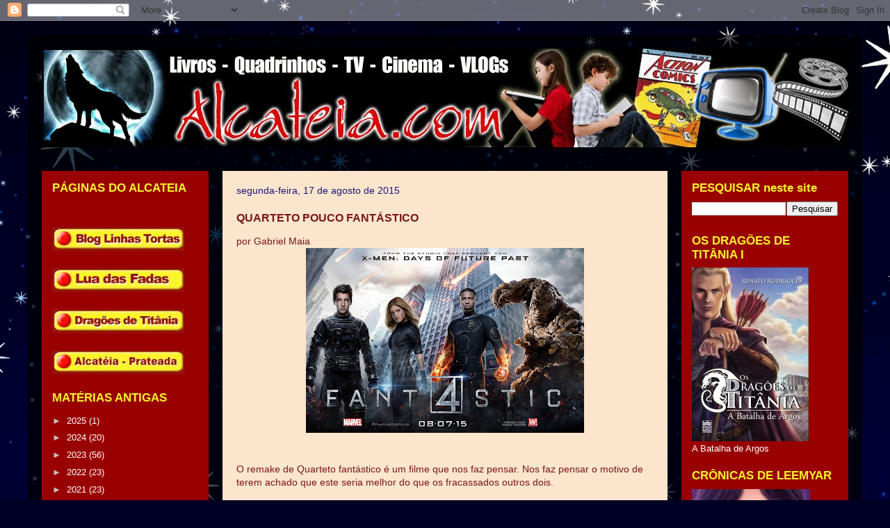

--- FILE ---
content_type: text/html; charset=utf-8
request_url: https://www.google.com/recaptcha/api2/aframe
body_size: 267
content:
<!DOCTYPE HTML><html><head><meta http-equiv="content-type" content="text/html; charset=UTF-8"></head><body><script nonce="gdecBKMG2leeFuXWjqDnmw">/** Anti-fraud and anti-abuse applications only. See google.com/recaptcha */ try{var clients={'sodar':'https://pagead2.googlesyndication.com/pagead/sodar?'};window.addEventListener("message",function(a){try{if(a.source===window.parent){var b=JSON.parse(a.data);var c=clients[b['id']];if(c){var d=document.createElement('img');d.src=c+b['params']+'&rc='+(localStorage.getItem("rc::a")?sessionStorage.getItem("rc::b"):"");window.document.body.appendChild(d);sessionStorage.setItem("rc::e",parseInt(sessionStorage.getItem("rc::e")||0)+1);localStorage.setItem("rc::h",'1766759798817');}}}catch(b){}});window.parent.postMessage("_grecaptcha_ready", "*");}catch(b){}</script></body></html>